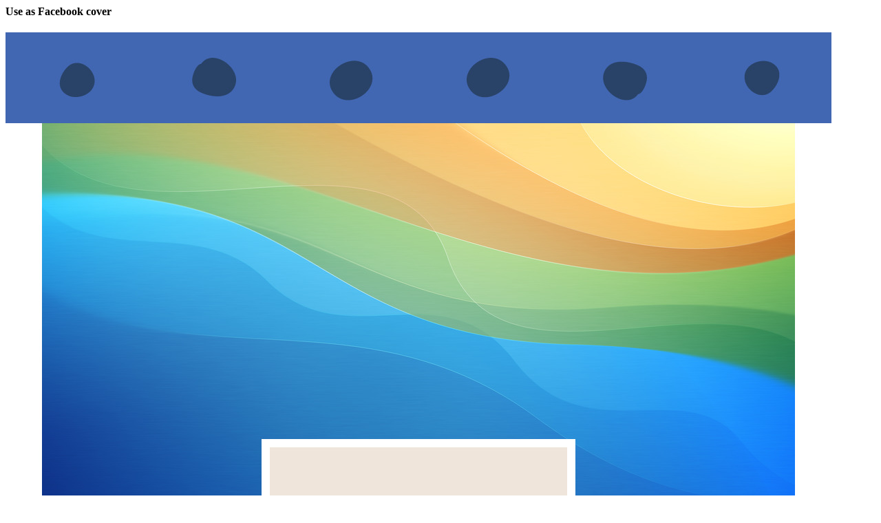

--- FILE ---
content_type: text/html; charset=UTF-8
request_url: https://vlad.studio/modal-facebook/flow_7
body_size: 780
content:

<div class="max-w-64 card">
    <div class="toolbar p-0-5 pl-1 flex a-center gap-0-5">
        <h4 class="flex-1">Use as Facebook cover</h4>
        <a class="button shy p-0-3 modal-close"><i class="i-1-5 ph ph-x"></i></a>
    </div>
    <div class="p-1 flex a-start -m-col gap-1">
        <div class="w-32">
            <div class="p-0-5 lh-0">
                <img src="https://files.vlad.studio/joy/flow_7/preview/facebook.jpg" alt=".">
            </div>
        </div>
        <div class="flex-1 grid rows-min card gap-1 p-1-5">
                                    <div class="grid center gap-0">
        <h3 class="t-bold c-accent">Sign up FREE</h3>
        <div>and access up to 7 premium artworks!</div>
    </div>
    <div class="hr6"> </div>    
<form id="form-signup" class="form grid gap-0-25" ajax-post="/form-signup" ajax-filter="#form-signup">
    <label for="email">Your e-mail:</label>
    <div class="w-all flex gap-0-5">
        <input class="flex-1" type="text" id="email" name="email" maxlength="80" value="" />
        <button type="submit" class="button primary j-center" aria-label="Continue"><span>Continue</span></button>
    </div>
        <div class="hidden"><input type="text" name="postcode" value="" autocomplete="off" tabindex="-1"></div></form>
    <ul class="styled t-sm c-light">
    <li>$0 forever</li>
    <li>upgrade anytime</li>
    </ul>                        <div class="grid center gap-0">
        <h3 class="t-bold  c-accent">Buy premium account</h3>
        <div>for unlimited access and artist support!</div>
    </div>
    <div class="hr1"> </div>    <form id="form-buy" class="form grid gap-0-25" ajax-post="/form-buy" ajax-filter="#form-buy">
    <label for="price">
        <div class="flex a-center">
                        Name your price:
                <span class="c-light">$15 or more</span>
                            </div>
    </label>
    <div class="flex gap-0-5 a-center">
        <span class="c-light">$</span>
        <input class="w-4" type="text" id="price" name="price" maxlength="5" value="" />
        <button type="submit" class="button primary flex-1 flex j-center" aria-label="Continue"><span>Continue</span></button>
    </div>
        <input type="hidden" name="donate" value="">
    <div class="hidden"><input type="text" name="postcode" value="" autocomplete="off" tabindex="-1"></div></form>    <ul class="styled c-light">
    <li>access to all premium artworks</li>
    <li>all-in-one zip packs</li>
    <li>one time payment, does not renew</li>
    </ul>                    </div>
    </div>
</div>